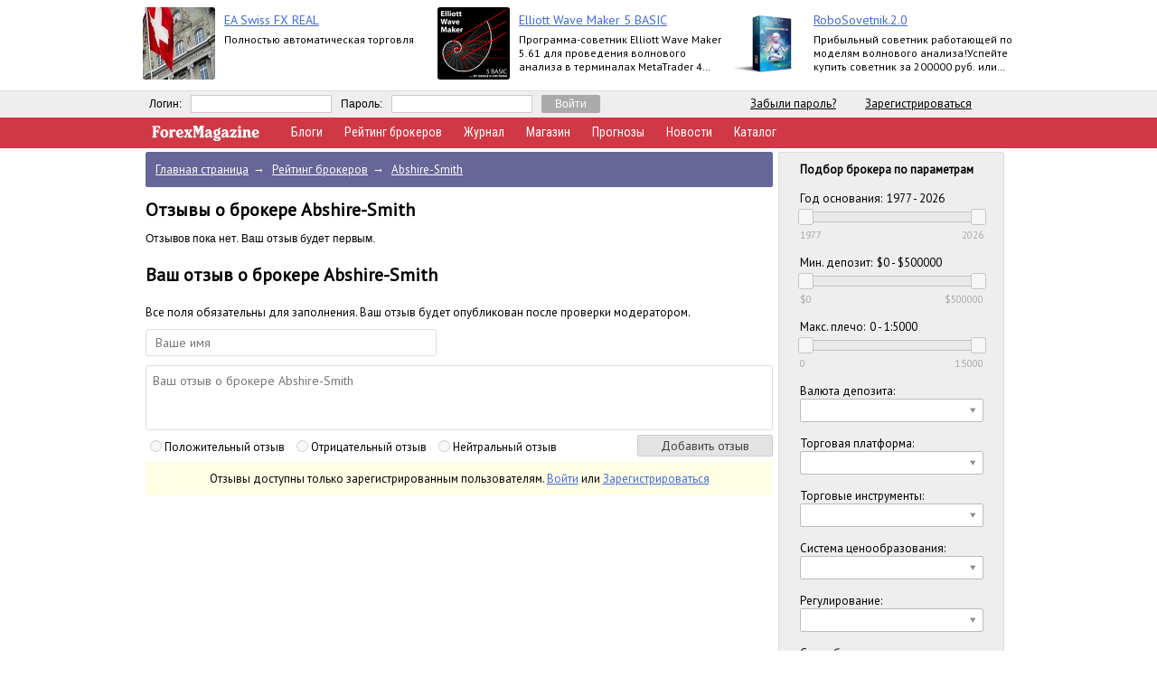

--- FILE ---
content_type: text/html; charset=WINDOWS-1251
request_url: https://www.fxmag.ru/broker/abshiresmith/reviews/
body_size: 11578
content:
<!DOCTYPE html PUBLIC "-//W3C//DTD XHTML 1.1//EN" "http://www.w3.org/TR/xhtml11/DTD/xhtml11.dtd">
<html>
<head>
<title>Abshire-Smith. Отзывы о брокере Abshire-Smith</title>
<meta http-equiv="Content-Type" content="text/html; charset=windows-1251"/>
<link rel="shortcut icon" id="favicon" href="/favicon.ico"> 
<meta name="viewport" content="width=1024">
<meta name="description" content="Отзывы о брокере Abshire-Smith: отзывы про качество обслуживания, плюсы и минусы Abshire-Smith. Отзывы о работе в Abshire-Smith"/>
<meta name="keywords" content="Abshire-Smith отзывы"/>
<meta property="og:title" content="Abshire-Smith. Отзывы о брокере Abshire-Smith">
<meta property="og:image" content="http://www.fxmag.ru/scr/ogimage.png">
<meta property="og:description" content="Отзывы о брокере Abshire-Smith: отзывы про качество обслуживания, плюсы и минусы Abshire-Smith. Отзывы о работе в Abshire-Smith">
<link rel="stylesheet" href="/css/main.css" type="text/css"/>
<link rel="stylesheet" href="/css/rp.css" type="text/css"/>
<script type="text/javascript" src="/mods/jquery.1.9.0.min.js"></script>
<script type="text/javascript" src="/mods/jquery.favicon.js"></script>


</head>
<body>
<!--LiveInternet counter--><script type="text/javascript">
new Image().src = "//counter.yadro.ru/hit?r"+
escape(document.referrer)+((typeof(screen)=="undefined")?"":
";s"+screen.width+"*"+screen.height+"*"+(screen.colorDepth?
screen.colorDepth:screen.pixelDepth))+";u"+escape(document.URL)+
";h"+escape(document.title.substring(0,150))+
";"+Math.random();</script><!--/LiveInternet-->

<!-- Yandex.Metrika counter --> <script type="text/javascript" > (function (d, w, c) { (w[c] = w[c] || []).push(function() { try { w.yaCounter40733719 = new Ya.Metrika({ id:40733719, clickmap:true, trackLinks:true, accurateTrackBounce:true, webvisor:true }); } catch(e) { } }); var n = d.getElementsByTagName("script")[0], s = d.createElement("script"), f = function () { n.parentNode.insertBefore(s, n); }; s.type = "text/javascript"; s.async = true; s.src = "https://mc.yandex.ru/metrika/watch.js"; if (w.opera == "[object Opera]") { d.addEventListener("DOMContentLoaded", f, false); } else { f(); } })(document, window, "yandex_metrika_callbacks"); </script> <noscript><div><img src="https://mc.yandex.ru/watch/40733719" style="position:absolute; left:-9999px;" alt="" /></div></noscript> <!-- /Yandex.Metrika counter -->

<style type="text/css">
<!--
.promo
{
    float: none;
    z-index: 999;
    position: fixed;
    height: 100px;
    top: 0px;
    left: 0px;
    padding: 0;
    margin: 0;
    width: 100%;
    background-color: #FFF;
}
.userbar
{
    top: 100px !important;
}

.new_main_menu {
    top: 130px !important;
}
#lenta_news, .myBlog
{
top: 164px !important;       
}

#lenta_events
{
top: 160px !important;       
}

.ads_on
{

    top: 169px !important;      
}  

#events_table
{
}

#div_fxnews, #div_fxblogs
{
margin-top: 35px !important;             
}




.rotagoods_header
{
    font-family: 'PT Sans';
    font-size: 14px;
    margin: 5px 0 0 0;
}

.rotagoods_img {
    -moz-border-radius: 3px;
    -webkit-border-radius: 3px;
    border: #DDDDDD solid 0px;
    border-radius: 3px;
    float: left;
    height: 80px;
    border: 0px solid #DDDDDD;
    display: block;
    margin-right: 10px;
    margin-left: 5px;
}

.rotagoods_memo {
    display: -webkit-box;
    -webkit-line-clamp: 3;
    -webkit-box-orient: vertical;
    overflow: hidden;
    text-overflow: ellipsis;
    max-height: 55px;
    font-family: 'PT Sans';
    font-size: 12px;
    margin: 5px 0 0 0;
}
 
-->
</style>

<center><div class=promo><table border=0 style='width:980px; margin-top: 5px;'><tr><td style='width:33%; vartical-align: top'>
        <img class=rotagoods_img src='https://www.fxmag.ru/market/scr/e6f1o2s4e6f1x87/_RBkbsRubNhyoonUL.jpg'>
        <p class=rotagoods_header ><a target=_blank href='https://www.fxmag.ru?g=261&n=ea_swiss_fx_real'>EA Swiss FX REAL</a> </p>
        <p class=rotagoods_memo>Полностью автоматическая торговля</p>
        </td><td style='width:33%; vartical-align: top'>
        <img class=rotagoods_img src='https://www.fxmag.ru/market/scr/o2s4ka3re6f1eq12/_BwOKWHYeVLXX9XnH.png'>
        <p class=rotagoods_header ><a target=_blank href='https://www.fxmag.ru?g=169&n=elliott_wave_maker_5_basic'>Elliott Wave Maker 5 BASIC</a> </p>
        <p class=rotagoods_memo>Программа-советник Elliott Wave Maker 5.61 для проведения волнового анализа в терминалах MetaTrader 4 выпускается в версиях Demo, Basic, Extended</p>
        </td><td style='width:33%; vartical-align: top'>
        <img class=rotagoods_img src='https://www.fxmag.ru/market/scr/o2s4e6f1e6f1ka3r/_G7pZCjmXpXiaMWqN.png'>
        <p class=rotagoods_header ><a target=_blank href='https://www.fxmag.ru?g=272&n=robosovetnik20'>RoboSovetnik.2.0</a> </p>
        <p class=rotagoods_memo>Прибыльный советник работающей по моделям волнового анализа!Успейте купить советник за 200000 руб. или заработать 30000 руб. на партнерской программе</p>
        </td></tr></table></div></center><!--noindex-->
<table border="0" class="userbar" cellpadding="0" cellspacing="0" width="100%" bgcolor="#EEEEEE"><tr><td>
</td><td><form name="regs" action="//www.fxmag.ru/enter.php" method="post">
<center><table cellpadding="0" cellspacing="0" style="width: 950px;"><tr><td><table cellpadding="0" cellspacing="0" border="0"><tr><td>Логин:</td><td><input style="border: 1px #CCCCCC; border-style: solid; width: 150px; font-size: 14px;font-family:verdana, tahoma; margin-right: 10px; margin-left: 10px;" type="text" id="mail" name="mail" value=""/></td>
<td>Пароль:</td><td><input style="border: 1px #CCCCCC; border-style: solid; width: 150px; font-size: 14px;font-family:verdana, tahoma; margin-right: 10px; margin-left: 10px;" type="password" id="pass1" name="pass" value=""/></td><td><input class="EnterButton" type="submit" style="font-size: 12px;font-family:" value="Войти"/></td></tr></table>
</td><td><a class="userbar_link" rel="nofollow" href="//www.fxmag.ru/enter.php">Забыли пароль?</a></td><td><a class="userbar_link" rel="nofollow" href="//www.fxmag.ru/registration.php">Зарегистрироваться</a></td></tr></table></center></td></form></tr></table></td></tr></table>
<!--/noindex-->
<center>
<div class="none" style="margin-top:135px;margin-bottom:0px;">
</div>

<center>

<table  class="new_main_menu" style="width:100%; margin-top:0px; background-color: #CF3844; height: 34px;" cellpadding="0" cellspacing="0" border="0"><tr><td></td><td style="width: 950px;">

<table border=0><tr>
<td style="width: 150px;" valign="middle">
<a title="Forex Magazine" href="http://www.fxmag.ru"><svg width="120px" height="22px"><image title="Forex Magazine - журнал для форекс трейдеров" alt="Forex Magazine" xmlns:xlink="http://www.w3.org/1999/xlink" xlink:href="/scr/forex_magazine.svg" src="/scr/fmlogo4.png" width="120px" height="24px"></image></svg></a></td>
<td><a style="margin-right: 20px;" title="Блоги форекс трейдеров" href="/blogs/">Блоги</a></td>
<td><a style="margin-right: 20px;" title="Рейтинг брокерских компаний" href="/broker/">Рейтинг брокеров</a></td>
<td><a style="margin-right: 20px;" title="Свежий выпуск журнала ForexMagazine" href="/mag/">Журнал</a></td>
<td><a style="margin-right: 20px;" title="Магазин торговых советников и экспертов" href="/market/">Магазин</a></td>
<td><a style="margin-right: 20px;" title="Форекс прогнозы" href="/forecast/">Прогнозы</a></td>
<td><a style="margin-right: 20px;" title="Новости рынка форекс" href="/news/">Новости</a></td>
<td><a style="margin-right: 20px;" title="Каталог форекс ресурсов" href="/cat/">Каталог</a></td>	
<td style="text-align: right;">

<script type="text/javascript">(function() {
  if (window.pluso)if (typeof window.pluso.start == "function") return;
  if (window.ifpluso==undefined) { window.ifpluso = 1;
    var d = document, s = d.createElement('script'), g = 'getElementsByTagName';
    s.type = 'text/javascript'; s.charset='UTF-8'; s.async = true;
    s.src = ('https:' == window.location.protocol ? 'https' : 'http')  + '://share.pluso.ru/pluso-like.js';
    var h=d[g]('body')[0];
    h.appendChild(s);
  }})();</script>

  
<div class="pluso" data-background="transparent" data-options="small,square,line,horizontal,counter,theme=02" data-services="vkontakte,odnoklassniki,facebook,twitter,google,moimir" data-url="http://www.fxmag.ru" data-title="Forex Magazine" data-description="Портал для форекс трейдеров" data-user="1186149313"></div>

</tr></table>

</td><td></td>
</tr></table>



</center>

<center><table style="width: 950px; margin-top: 168px;" cellpadding="0" cellspacing="0" border="0"><tr><td valign="top">
<div class=breadcrumbs>
          <span itemscope itemtype="http://data-vocabulary.org/Breadcrumb">
          <a itemprop="url" href="/"><span itemprop="title">Главная страница</span></a><span class=rarr>&rarr;</span>
              <span itemprop="child" itemscope itemtype="http://data-vocabulary.org/Breadcrumb">
              <a itemprop="url" href="/broker/"><span itemprop="title">Рейтинг брокеров</span></a><span class=rarr>&rarr;</span>
              <span itemprop="child" itemscope itemtype="http://data-vocabulary.org/Breadcrumb">
              <a itemprop="url" href="/broker/abshiresmith/"><span itemprop="title">Abshire-Smith</span></a></span></span></div>
          </span>
              <style type="text/css">
        <!--
        .txt {
            font-family: 'PT Sans';
            font-size: 13px;
        }

        div.broker_descr {
            padding: 0;
        }

        div.broker_descr p {
            font-family: 'PT Sans';
            font-size: 13px;
        }

        table.broker_descr td {
            font-family: 'PT Sans';
            font-size: 13px;
        }

        .brokerAccount {
            background-color: #DDD;
            -moz-border-radius: 2px;
            -webkit-border-radius: 2px;
            border-radius: 2px;
            border: 0px solid #DDD;
        }

        .brokerAccount td {
            font-family: 'PT Sans';
            font-size: 13px;
        }

        .broker_logo {
            padding: 5px;
            margin: 5px;
            float: right;
            -moz-border-radius: 2px;
            -webkit-border-radius: 2px;
            border-radius: 2px;
            border: 1px solid #DDD;

        }

        .broker_logo img {
            width: 200px;
            height: 200px;
            padding: 5px;
            margin: 5px;
        }

        .broker_logo p {
            text-align: center;
        }

        .broker_logo button {
            cursor: pointer;
            width: 200px;
            padding: 5px;
            background-color: #008000;
            color: #FFF;
            -moz-border-radius: 2px;
            -webkit-border-radius: 2px;
            border-radius: 2px;
            border: 0px solid #DDD;
            font-family: 'PT Sans';
            font-size: 13px;

        }

        .broker_logotype {
            float: right;
        }

        #slider1 {
            padding: 0;
            margin: 5px;
        }

        #slider2 {
            padding: 0;
            margin: 5px;
        }

        #slider3 {
            padding: 0;
            margin: 5px;
        }

        .ui-slider-range {
            padding: 0;
            margin: 0;
        }

        .logo_company {
            width: 50px;
            height: 50px;
            -moz-border-radius: 2px;
            -webkit-border-radius: 2px;
            border-radius: 2px;
        }

        .find_broker td, span {
            font-family: 'PT Sans';
            font-size: 13px;
        }

        .find_broker td .small {
            font-size: 11px;
            color: #AAA;
        }

        #find_broker {
            -moz-border-radius: 2px;
            -webkit-border-radius: 2px;
            border-radius: 2px;
            border: 1px solid #DDD;
        }

        .broker_info {
            -moz-border-radius: 2px;
            -webkit-border-radius: 2px;
            border-radius: 2px;
            border: 1px solid #DDD;
            margin-bottom: 10px;
            padding: 10px;
        }

        .vip_broker_info {
            -moz-border-radius: 2px;
            -webkit-border-radius: 2px;
            border-radius: 2px;
            border: 1px solid #DDD;
            margin-bottom: 10px;
            padding: 10px;
            background-color: #F9FFD1;
        }

        .broker_url {
            font-family: 'PT Sans';
            font-weight: bold;
            text-decoration: none;
        }

        .broker_url span {
            font-size: 15px;
            color: #000;
        }

        .broker_url span:hover {
            font-size: 15px;
            color: #4169E1;
            text-decoration: underline;
        }

        .divinfo_broker {
            -moz-border-radius: 2px;
            -webkit-border-radius: 2px;
            border-radius: 2px;
            border: 1px solid #DDD;
            margin-bottom: 10px;
            background-color: #EEE;
            padding: 10px;
        }

        .divinfo_broker p {
            font-family: 'PT Sans';
            font-size: 13px;
        }

        .laurel {
            margin: 0px;
            padding: 0px;
            width: 52px;
            height: 40px;
            background-image: url(//www.fxmag.ru/scr/laurel_wreath.svg), none;
            background-size: auto 100%;
            text-align: center;
            font-size: 15px;
            line-height: 32px;
        }

        .label_vote {
            font-family: 'PT Sans';
            font-size: 13px;
            vertical-align: text-bottom;
            cursor: pointer;
        }

        .vote_user_name {
            border: #DDDDDD solid 1px;
            -moz-border-radius: 3px;
            -webkit-border-radius: 3px;
            border-radius: 3px;
            padding: 5px 10px;
            font-size: 14px;
            width: 300px;
            font-family: 'PT Sans';
            margin-bottom: 10px;
        }

        #user_name:focus {
            background-color: #FFFFEE;
        }

.vote_counter
{
    font-size: 16px;
    font-family: 'PT Sans';    
    color: #000;
}

.blog_avatar {
    width: 40px;
    height: 40px;
    -moz-border-radius: 3px;
    -webkit-border-radius: 3px;
    border: #DDDDDD solid 1px;
    border-radius: 3px;
    vertical-align: bottom;
}

.blogrubr {
    font-size: 15px;
    font-family: 'PT Sans';
}

.blogtbl {
    border: #DDDDDD solid 1px;
    -moz-border-radius: 3px;
    -webkit-border-radius: 3px;
    border-radius: 3px;
    padding: 10px 10px 10px 10px;
    margin: 0px 0px 0px 0px;
    font-family: 'PT Sans';
}

.blogdiv {
    border: #DDDDDD solid 1px;
    -moz-border-radius: 3px;
    -webkit-border-radius: 3px;
    border-radius: 3px;
    overflow: hidden;
    font-size: 14px;
    font-family: 'PT Sans';
}

.blogtbl td {
    font-size: 14px;
    line-height: 1.3;
    font-family: 'PT Sans';
}

.type_vote
{
    font-size: 13px;
    font-family: 'PT Sans';    
}

.vote_time
{
    margin-top: 5px;
    margin-left: 2px;
    padding: 0;
    font-size: 13px;
    font-family: 'PT Sans';
}

.vote_header
{
            border: #DDDDDD solid 1px;
            -moz-border-radius: 3px;
            -webkit-border-radius: 3px;
            border-radius: 3px;
            padding: 5px 10px;
            font-size: 14px;
            width: 300px;
            font-family: 'PT Sans';
            margin-bottom: 10px;    
}

#vote_header:focus {
            background-color: #FFFFEE;
}

.vote_info
{
margin: 0;
padding: 0;
font-size: 13px;
font-family: 'PT Sans';    
}

.vote_title {
    padding: 0;
    margin: 0px 10px 10px 0px;
    color: #000000;
    font-weight: bold;
    font-size: 22px;
    font-family: 'PT Sans';
    text-decoration: none;
}



        #reviews_area:focus {
            background-color: #FFFFEE;
        }

        #div_area {
            background: #EEE;
            -moz-border-radius: 3px;
            -webkit-border-radius: 3px;
            border-radius: 3px;
            border: 1px solid #DDD;
        }

        .blog_avatar70 {
            width: 70px;
            height: 70px;
            -moz-border-radius: 3px;
            -webkit-border-radius: 3px;
            border-radius: 3px;
            border: #DDDDDD solid 1px;
        }

        .divblogger_comments {
            min-height: 27px;
            height: 27px;
            margin: 0px;
            padding: 0px;
            width: 100%;
            background-color: #FFFFFF;
            border: #DDDDDD solid 1px;
            -moz-border-radius: 3px;
            -webkit-border-radius: 3px;
            border-radius: 3px;
            line-height: 15px;
        }

        .blogcomment_textarea {
            height: 100%;
            width: 99%;
            font-size: 14px;
            font-family: 'PT Sans';
            border: 0px;
            outline: none;
            overflow-y: hidden;
            -ms-word-break: break-all;
            word-break: break-all;
            word-break: break-word;
            -webkit-hyphens: auto;
            -moz-hyphens: auto;
            hyphens: auto;
            vertical-align: text-top;
            display: table-cell;
            resize: none;
        }

        .comment_button:hover {
            border: #AAAAAA solid 1px;
        }

        .comment_button {
            font-size: 0.8rem;
            padding: 2px 25px 2px 25px;
            -moz-border-radius: 2px;
            -webkit-border-radius: 2px;
            border-radius: 2px;
            cursor: pointer;
            border: #CCCCCC solid 1px;
            background-color: #E3E3E3;
            color: #444444;
            font-size: 14px;
            font-family: 'PT Sans';
        }

        -->
    </style>


        <link rel="stylesheet" href="//code.jquery.com/ui/1.12.0/themes/base/jquery-ui.css">
        <script src="https://code.jquery.com/jquery-1.12.4.js"></script>
        <script src="https://code.jquery.com/ui/1.12.0/jquery-ui.js"></script>

        <link rel="stylesheet" href="/mods/multiple-select.css"/>
        <script src="/mods/multiple-select.js"></script>
        <script src="/mods/autosize.min.js"></script>

        <script>

            $ (function () {

                $ ("#slider1").slider ({
                    range: true,

                    min: 1977,
                    max: 2026,
                    values: [ 1977, 2026 ],

                    slide: function (event, ui) {
                        $ ("#br_years").text (ui.values[ 0 ] + " - " + ui.values[ 1 ]);
                        $ ("#year_min").val (ui.values[ 0 ]);
                        $ ("#year_max").val (ui.values[ 1 ]);
                    }
                });
                $ ("#br_years").text ($ ("#slider1").slider ("values", 0) + " - " + $ ("#slider1").slider ("values", 1));

                $ ("#slider2").slider ({
                    range: true,
                    min: 0,
                    max: 500000,
                    values: [ 0, 500000 ],

                    slide: function (event, ui) {
                        $ ("#br_depo").text ("$" + ui.values[ 0 ] + " - $" + ui.values[ 1 ]);
                        $ ("#depo_min").val (ui.values[ 0 ]);
                        $ ("#depo_max").val (ui.values[ 1 ]);
                    }
                });
                $ ("#br_depo").text ("$" + $ ("#slider2").slider ("values", 0) + " - $" + $ ("#slider2").slider ("values", 1));

                $ ("#slider3").slider ({
                    range: true,
                    min: 0,
                    max: 5000,
                    values: [ 0, 5000 ],

                    slide: function (event, ui) {
                        $ ("#br_lev").text (ui.values[ 0 ] + " - 1:" + ui.values[ 1 ]);
                        $ ("#leverage_min").val (ui.values[ 0 ]);
                        $ ("#leverage_max").val (ui.values[ 1 ]);
                    }
                });
                $ ("#br_lev").text ($ ("#slider3").slider ("values", 0) + " - 1:" + $ ("#slider3").slider ("values", 1));
            });

            $ (function () {
                $ ('#b_deposit').multipleSelect ({width: '100%'});
                $ ('#b_platforma').multipleSelect ({width: '100%'});
                $ ('#b_tradingtool').multipleSelect ({width: '100%'});
                $ ('#b_pricing').multipleSelect ({width: '100%'});
                $ ('#b_regulator').multipleSelect ({width: '100%'});
                $ ('#b_other').multipleSelect ({width: '100%'});
                $ ('#b_payments').multipleSelect ({width: '100%'});
                $ ('#b_cashout').multipleSelect ({width: '100%'});

            });

            $ (document).ready (function () {
                $ ('#find_broker').show ();
                var ta = document.querySelector ('#reviews_area');
                autosize (ta);
                autosize.update (ta);

                document.myForm.onsubmit = function () {
                    var vote = $ ('input[name=vote]:checked', '#myForm').val ();
                    var user_vote = $ ("#user_name").val ();
                    var text_length = $ ('#reviews_area').val ().length;

                    if (!user_vote) {
                        $ ("#user_name").focus ()
                        alert ('Пожалуйста, укажите Ваше имя!');
                        return false;
                    }

                    if (!text_length) {
                        $ ("#reviews_area").focus ()
                        alert ('Пожалуйста, напишите Ваш отзыв!');
                        return false;
                    }

                    if (!vote) {
                        alert ('Пожалуйста, выберите тип отзыва!');
                        return false;
                    }


                }
                
            });

            function reviews_focus () {
                $ ("#tbl_reviews_area").css ({'background-color': '#FFFFEE'});
            }

            function reviews_blur () {
                $ ("#tbl_reviews_area").css ({'background-color': '#FFF'});
            }

            function set_vote (vote, broker) {
                if (vote > 0) {
                    $ ('#reviews_area').attr ("placeholder", "Ваш положительный отзыв о брокере " + broker);
                }
                else if (vote < 0) {
                    $ ('#reviews_area').attr ("placeholder", "Ваш отрицательный отзыв о брокере " + broker);
                }
                else {
                    $ ('#reviews_area').attr ("placeholder", "Ваш отзыв о брокере " + broker);
                }
            }

        </script>

        <p><h1 class="h1Condensed">Отзывы о брокере Abshire-Smith</h1></p>Отзывов пока нет. Ваш отзыв будет первым.                        <p class="h1Condensed">Ваш отзыв о брокере Abshire-Smith</p>
                        <p class="vote_info">Все поля обязательны для заполнения. Ваш отзыв будет опубликован после проверки модератором.</p>


                        <form method="post" name='myForm' id="myForm" action="/broker/">
                            <input type=hidden name=uin value='abshiresmith'/>
                            <input type=hidden name=uid value='23'/>
                            <input type=hidden name=chk value='9466153963ffb547dc7e6ea822613f15'/>

                            <table style="margin-top: 10px;" border="0" width="100%" cellspacing="0" cellpadding="0">
                                <tbody>

                                <tr>
                                    <td><input name="user_name" id="user_name" placeholder="Ваше имя"
                                               class="vote_user_name"/></td>
                                </tr>


                                <tr>
                                    <td valign="top">

                                        <table cellspacing="5" cellpadding="0" border="0" id="tbl_reviews_area"
                                               class="divblogger_comments">
                                            <tbody>
                                            <tr>
                                                <td style="height:60px;" valign="top">

                                                    <textarea onfocus="reviews_focus()" onblur="reviews_blur()"
                                                              id="reviews_area" name="reviews_area"
                                                              class="blogcomment_textarea"
                                                              placeholder="Ваш отзыв о брокере Abshire-Smith"
                                                              style="background-repeat: repeat; background-image: none; background-position: 0% 0%;"></textarea>

                                                </td>
                                            </tr>
                                            </tbody>
                                        </table>
                                        
                                        <table style="height: 35px;" cellspacing="0" cellpadding="0" width="100%"
                                               border="0">
                                            <tbody>
                                            <tr>
                                                <td>
                                                    <input  disabled="true" type=radio name=vote id=r1
                                                           onclick='set_vote(1,"Abshire-Smith")' value=1><label
                                                        class="label_vote" for=r1>Положительный отзыв</label>
                                                    <input  disabled="true" style="margin-left: 10px;" type=radio name=vote id=r2
                                                           onclick='set_vote(-1,"Abshire-Smith")'
                                                           value=-1><label class="label_vote" for=r2>Отрицательный
                                                        отзыв</label>
                                                    <input  disabled="true" style="margin-left: 10px;" type=radio name=vote id=r3
                                                           onclick='set_vote(0,"Abshire-Smith")' value=0><label
                                                        class="label_vote" for=r3>Нейтральный отзыв</label>
                                                </td>
                                                <td>

                                                    <input disabled="true" type="submit" style="float:right; vertical-align: bottom;"
                                                           class="comment_button" value="Добавить отзыв"/>
                                                </td>

                                            </tr>
                                            
                                            </tbody>
                                        </table>
   
                                                   <p style="text-align: center; background-color: #FFFFE6; padding: 10px;" class="vote_info">Отзывы доступны только зарегистрированным пользователям. <a  href="//www.fxmag.ru/enter.php" rel="nofollow">Войти</a> или <a href="//www.fxmag.ru/registration.php" rel="nofollow">Зарегистрироваться</a></p>

                                    </td>
                                </tr>
                            </table>
                        </form>
                            </td>

    <td bgcolor=#FFFFFF><img width="5" src="/scr/blank.gif"/></td>
    <td valign=top style="width:250px">

        
                <table style="display: none;" id="find_broker" border=0 bgcolor=#EEE cellpadding=0 cellspacing=0
                       width="100%">
                    <tr>
                        <td>

                            <form method="post" id="searchForm" action="/broker/">
                                <input type="hidden" id="year_min" name="year_min" value="1977"/>
                                <input type="hidden" id="year_max" name="year_max" value="2026"/>
                                <input type="hidden" id="depo_min" name="depo_min" value="0"/>
                                <input type="hidden" id="depo_max" name="depo_max" value="500000"/>
                                <input type="hidden" id="leverage_min" name="leverage_min"
                                       value="0"/>
                                <input type="hidden" id="leverage_max" name="leverage_max"
                                       value="5000"/>

                                <center>
                                    <table class="find_broker" border=0 width="90%" cellpadding=5 cellspacing=5>
                                        <tr>
                                            <td><b>Подбор брокера по параметрам</b></td>
                                        </tr>

                                        <tr>
                                            <td>
                                                <table cellpadding=0 cellspacing=0 style="width: 100%;">
                                                    <tr>
                                                        <td colspan="2"><label style="margin-right: 5px;"
                                                                               for="br_years">Год
                                                                основания:</label><span id="br_years"></span>
                                                        </td>
                                                    </tr>
                                                    <tr>
                                                        <td style="height: 25px;" colspan="2">
                                                            <div id="slider1"></div>
                                                        </td>
                                                    </tr>
                                                    <tr>
                                                        <td class="small">1977</td>
                                                        <td class="small"
                                                            style="text-align: right;">2026</td>
                                                    </tr>
                                                </table>
                                            </td>
                                        </tr>

                                        <tr>
                                            <td>
                                                <table cellpadding=0 cellspacing=0 style="width: 100%;">
                                                    <tr>
                                                        <td colspan="2"><label style="margin-right: 5px;" for="br_depo">Мин.
                                                                депозит:</label><span id="br_depo"></span></td>
                                                    </tr>
                                                    <tr>
                                                        <td style="height: 25px;" colspan="2">
                                                            <div id="slider2"></div>
                                                        </td>
                                                    </tr>
                                                    <tr>
                                                        <td class="small">$0</td>
                                                        <td class="small" style="text-align: right;">
                                                            $500000</td>
                                                    </tr>
                                                </table>
                                            </td>
                                        </tr>

                                        <tr>
                                            <td>
                                                <table cellpadding=0 cellspacing=0 style="width: 100%;">
                                                    <tr>
                                                        <td colspan="2">
                                                            <label style="margin-right: 5px;" for="br_lev">Макс.
                                                                плечо:</label><span id="br_lev"></span></td>
                                                    </tr>
                                                    <tr>
                                                        <td style="height: 25px;" colspan="2">
                                                            <div id="slider3"></div>
                                                        </td>
                                                    </tr>
                                                    <tr>
                                                        <td class="small">0</td>
                                                        <td class="small" style="text-align: right;">
                                                            1:5000</td>
                                                    </tr>
                                                </table>
                                            </td>
                                        </tr>

                                        <tr>
                                            <td>
                                                <label>Валюта депозита:</label>
                                                <select id="b_deposit" multiple="multiple" name="b_deposit[]">
                                                    <option value=107>Российский рубль</option><option value=42>Доллар США</option><option value=157>Доллар США (центы)</option><option value=47>Евро</option><option value=158>Евро (центы)</option><option value=159>Золото</option><option value=1>Австралийский доллар</option><option value=29>Гонконгский доллар</option><option value=59>Канадский доллар</option><option value=154>Китайский юань</option><option value=89>Мексиканское песо</option><option value=97>Новозеландский доллар</option><option value=116>Сингапурский доллар</option><option value=129>Турецкая лира</option><option value=143>Фунт стерлингов</option><option value=148>Шведская крона</option><option value=149>Швейцарский франк</option><option value=23>Южнокорейский вон</option><option value=53>Японская йена</option>                                                </select>
                                            </td>
                                        </tr>

                                        <tr>
                                            <td>
                                                <label>Торговая платформа:</label>
                                                <select id="b_platforma" multiple="multiple" name="b_platforma[]">
                                                    <option value=1>Active Trader</option><option value=3>Advanced Trader</option><option value=95>AvaTrader</option><option value=13>cTrader</option><option value=102>cTrader Mobile</option><option value=101>cTrader Web</option><option value=106>Currenex</option><option value=15>Currenex Classic</option><option value=16>Currenex Viking</option><option value=97>FxTrade</option><option value=28>GAINSY platform</option><option value=105>Integral</option><option value=107>iTrader 8</option><option value=109>iTrader 8 Android</option><option value=110>iTrader 8 iPhone</option><option value=37>Market Mobile Trader</option><option value=42>MetaTrader 4</option><option value=41>MetaTrader 4 Mobile</option><option value=43>MetaTrader 4 MultiTerminal</option><option value=44>MetaTrader 5</option><option value=45>MetaTrader 5 Mobile</option><option value=46>MirrorTrader</option><option value=51>NetTradeX</option><option value=100>ProTrader</option><option value=66>SaxoTrader</option><option value=104>SaxoTrader APPS</option><option value=103>SaxoWebTrader</option><option value=67>Sirix WebTrader</option><option value=90>Straticator</option><option value=94>Streamster</option><option value=112>TradeSmarter</option><option value=98>TradingStation</option><option value=96>UFX Web Platform</option><option value=88>VertexFX</option><option value=89>VertexFX Mobile</option><option value=99>Viking</option><option value=93>VT Trader</option><option value=81>Web MaxiMarkets</option><option value=82>Web Trader</option><option value=92>Web Trading</option><option value=111>WebTrader</option><option value=86>Zulutrade</option>                                                </select>
                                            </td>
                                        </tr>

                                        <tr>
                                            <td>
                                                <label>Торговые инструменты:</label>
                                                <select id="b_tradingtool" multiple="multiple" name="b_tradingtool[]">
                                                    <option value=1>Forex</option><option value=2>CFD</option><option value=3>Акции</option><option value=5>Опционы</option><option value=7>Бинарные опционы</option><option value=10>Индексы</option><option value=9>Золото и серебро</option><option value=11>Нефть и газ</option><option value=6>Товары</option><option value=4>Фьючерсы</option>                                                </select>
                                            </td>
                                        </tr>

                                        <tr>
                                            <td>
                                                <label>Система ценообразования:</label>
                                                <select id="b_pricing" multiple="multiple" name="b_pricing[]">
                                                                                                                <option value="1">No Dealing Desk</option>
                                                            <option value="2">Market Maker</option>
                                                            <option value="3">ECN</option>
                                                            <option value="4">STP</option>
                                                            <option value="5">DMA</option>
                                                                                                            </select>
                                            </td>
                                        </tr>

                                        <tr>
                                            <td>
                                                <label>Регулирование:</label>
                                                <select id="b_regulator" multiple="multiple" name="b_regulator[]">
                                                    <option value=74>АРБ</option><option value=75>КРОУФР</option><option value=80>НАФД</option><option value=76>РАУФР</option><option value=79>ЦРОФР</option><option value=2>AFM</option><option value=3>AMF</option><option value=4>ASIC</option><option value=5>BaFin</option><option value=7>BDF</option><option value=9>BVIFSC</option><option value=14>CFTC</option><option value=17>CNB</option><option value=19>CNMV</option><option value=22>CONSOB</option><option value=25>CySEC</option><option value=27>DFSA</option><option value=28>DMCC</option><option value=29>EFSA</option><option value=30>FC</option><option value=31>FCA</option><option value=34>FFAJ</option><option value=35>FINMA</option><option value=38>FSA</option><option value=43>FSC</option><option value=46>FSCL</option><option value=47>FSCS</option><option value=81>FSPR</option><option value=51>HCMC</option><option value=52>IFSC</option><option value=53>IIROC</option><option value=56>ISDA</option><option value=59>MAS</option><option value=60>MFSA</option><option value=82>MiFID</option><option value=62>NBS</option><option value=63>NFA</option><option value=69>SFC</option><option value=70>SIBA</option>                                                </select>
                                            </td>
                                        </tr>

                                        <tr>
                                            <td>
                                                <label>Способы пополнения счета:</label>
                                                <select id="b_payments" multiple="multiple" name="b_payments[]">
                                                    <option value=61>Пластиковые карты</option><option value=59>Банковский перевод с валютного счета</option><option value=81>Банковский перевод с рублевого счета</option><option value=65>Чеки</option><option value=54>Webmoney</option><option value=67>Яндекс.Деньги</option><option value=60>Деньги@Mail.Ru</option><option value=2>Alipay</option><option value=4>Americanexpress</option><option value=6>Bitcoin</option><option value=90>Boleto Bancario</option><option value=8>CashU</option><option value=10>China UnionPay</option><option value=91>ClickandBuy</option><option value=12>CONTACT</option><option value=16>DIXIPAY</option><option value=89>E-dinar</option><option value=17>EasyPay</option><option value=88>FasaPay</option><option value=87>iDEAL</option><option value=25>Intellect Money</option><option value=26>Jcb</option><option value=27>Liqpay</option><option value=86>MoneyGram</option><option value=31>Neteller</option><option value=32>OKPAY</option><option value=71>One-Click Payment</option><option value=34>Payoneer</option><option value=35>Payonline</option><option value=36>PayPal</option><option value=37>Payza</option><option value=38>Perfect Money</option><option value=40>QIWI</option><option value=43>RBK Money</option><option value=45>Skrill</option><option value=85>SOFORT</option><option value=47>Solidtrustpay</option><option value=49>Ukash</option><option value=50>UnionPay</option><option value=52>W1</option><option value=55>Western Union</option><option value=56>Wire Transfer</option><option value=57>Z-payment</option><option value=58>Альфа-Клик</option><option value=51>ВТБ</option><option value=92>Золотая Корона</option><option value=29>Монета.Ру</option><option value=62>Почта России</option><option value=72>Промсвязьбанк</option><option value=73>Русский Стандарт</option><option value=74>Салоны Билайн</option><option value=76>Салоны Евросеть</option><option value=75>Салоны МТС</option><option value=64>Сбербанк</option><option value=20>Элекснет</option>                                                </select>
                                            </td>
                                        </tr>

                                        <tr>
                                            <td>
                                                <label>Способы вывода средств:</label>
                                                <select id="b_cashout" multiple="multiple" name="b_cashout[]">
                                                    <option value=61>Пластиковые карты</option><option value=59>Банковский перевод с валютного счета</option><option value=81>Банковский перевод с рублевого счета</option><option value=54>Webmoney</option><option value=67>Яндекс.Деньги</option><option value=60>Деньги@Mail.Ru</option><option value=2>Alipay</option><option value=4>Americanexpress</option><option value=70>AS Expobank</option><option value=80>Atlas Banka</option><option value=6>Bitcoin</option><option value=7>Bpay</option><option value=8>CashU</option><option value=10>China UnionPay</option><option value=12>CONTACT</option><option value=17>EasyPay</option><option value=88>FasaPay</option><option value=31>Neteller</option><option value=32>OKPAY</option><option value=36>PayPal</option><option value=37>Payza</option><option value=38>Perfect Money</option><option value=40>QIWI</option><option value=43>RBK Money</option><option value=45>Skrill</option><option value=52>W1</option><option value=55>Western Union</option><option value=56>Wire Transfer</option><option value=58>Альфа-Клик</option><option value=69>Газпромбанк</option><option value=79>Касса24</option><option value=29>Монета.Ру</option><option value=72>Промсвязьбанк</option><option value=76>Салоны Евросеть</option><option value=64>Сбербанк</option>                                                </select>
                                            </td>
                                        </tr>

                                        <tr>
                                            <td>
                                                <label>Дополнительные возможности:</label>
                                                <select id="b_other" multiple="multiple" name="b_other[]">

                                                                                                                <option value="1">Бесплатное образование</option>
                                                            <option value="2">Бонусы</option>
                                                            <option value="3">Счета для мусульман</option>
                                                            <option value="4">Конкурсы трейдеров</option>
                                                            <option value="5">ПАММ-счета</option>
                                                            <option value="6">МАМ-счета</option>
                                                            <option value="7">ЛAMM-счета</option>
                                                            <option value="8">Партнерская программа</option>
                                                            <option value="9">Персональный менеджер</option>
                                                            <option value="10">Процентная ставка на средства</option>
                                                            <option value="11">Сегрегированные счета</option>
                                                            <option value="12">Торговля по телефону</option>
                                                            <option value="13">Управление счетами</option>
                                                            <option value="14">Демонстрационные счета</option>
                                                            <option value="15">Мультиязычность сайта</option>
                                                            <option value="16">VIP-программа</option>
                                                            <option value="17">Копирование сигналов</option>
                                                            
                                                </select>
                                            </td>
                                        </tr>

                                        <tr>
                                            <td>
                                                <center>
                                                    <input style="margin-bottom: 10px;" class="button_small"
                                                           type="submit"
                                                           value="Подобрать брокера"/>
                                                </center>
                                            </td>
                                        </tr>
                                    </table>
                            </form>
                            </center>

                        </td>
                    </tr>
                </table>
                
    </td></tr></table>


<table style="margin-top:20px;" bgcolor=#E8E8E8 cellpadding="0" cellspacing="0" border="0" width="950px">
<tr><td class=greyline><center><span class=listsmall2>&nbsp;Forex Magazine&nbsp;&copy;&nbsp;2004-2026&nbsp;</span></center></td></tr></table>

<center><table  style="margin-top:10px; margin-bottom: 20px; width:950px;" cellpadding="0" cellspacing="0" border="0"><tr>
<tr>

<td style="width: 200px;" valign="top">
<table class="footer">
<tr><td>Сайт «Forex Magazine»</td></tr>
<tr><td><a rel="nofollow" title="Вход в личный кабинет на сайте FOREX MAGAZINE" href="https://www.fxmag.ru/enter.php">Вход в личный кабинет</a></td></tr>
<tr><td><a rel="nofollow" title="Регистрация нового пользователя или восстановление пароля" href="https://www.fxmag.ru/registration.php">Регистрация</a></td></tr>
<tr><td><hr /></td></tr>
<tr><td><a title="Форекс блоги" href="https://www.fxmag.ru/blogs/">Форекс блоги</a></td></tr>
<tr><td><a title="Рейтинг форекс брокеров 2026" href="https://www.fxmag.ru/broker/">Рейтинг брокеров 2026</a></td></tr>
<tr><td><a title="Новости рынка форекс" href="https://www.fxmag.ru/news/">Новости рынка форекс</a></td></tr>
<tr><td><a title="Регуляторы финансовых рынков" href="https://investlb.com/ru/regulyatory-finansovyh-rynkov/" target="_blank">Регуляторы финансовых рынков</a></td></tr>
<tr><td><a title="Магазин цифровых товаров" href="https://www.fxmag.ru/market/">Магазин цифровых товаров</a></td></tr>
<tr><td><a title="Каталог форекс сайтов" href="https://www.fxmag.ru/cat/">Каталог сайтов</a></td></tr>
<tr><td><a title="Рейтинг форекс сайтов" href="https://www.fxmag.ru/top/">Рейтинг сайтов TOP100</a></td></tr>
<tr><td><a title="Архив журнала ForexMagazine" href="https://www.fxmag.ru/archive.php">Архив журнала</a></td></tr>
<tr><td><a title="Курсы криптовалют" href="https://www.fxmag.ru/crypto/">Курсы криптовалют</a></td></tr>
<tr><td><a title="Новости криптовалют" href="https://www.fxmag.ru/cryptonews/">Новости криптовалют</a></td></tr>
<tr><td><a title="Часто задаваемые вопросы" href="https://www.fxmag.ru/faq.php">F.A.Q.</a></td></tr>

</table>
</td>

<td style="width: 220px;" valign="top">
<table  class="footer">
<tr><td>Форекс блоги</td></tr>
<tr><td><a title="Как создать форекс блог" href="http://www.fxmag.ru/faq.php#blog">Как создать форекс блог</a></td></tr>
<tr><td><a title="Мы платим авторам блогов" href="http://www.fxmag.ru/faq.php#blogger_info">Мы платим авторам блогов!</a></td></tr>
<tr><td><hr /></td></tr>
<tr><td><a title="" href="https://www.fxmag.ru/blogs/obzory_i_analitika_rynka/">Обзоры и аналитика рынка</a></td></tr>
<tr><td><a title="" href="https://www.fxmag.ru/blogs/prognozy_i_torgovye_signaly/">Прогнозы и торговые сигналы</a></td></tr>
<tr><td><a title="" href="https://www.fxmag.ru/blogs/rynok_kriptovalyut/">Рынок криптовалют</a></td></tr>
<tr><td><a title="" href="https://www.fxmag.ru/blogs/investicii_investscheta/">Инвестиции, инвест-счета</a></td></tr>
<tr><td><a title="" href="https://www.fxmag.ru/blogs/programmnoe_obespechenie/">Программное обеспечение</a></td></tr>
<tr><td><a title="" href="https://www.fxmag.ru/blogs/obuchayuszie_materialy/">Обучающие материалы</a></td></tr>
<tr><td><a title="" href="https://www.fxmag.ru/blogs/99/platnye_blogi/">Платные блоги</a></td></tr>
<tr><td><a title="" href="https://www.fxmag.ru/blogs/anonsy_meropriyatii/">Анонсы мероприятий </a></td></tr>
<tr><td><a title="" href="https://www.fxmag.ru/blogs/novosti_kompanii/">Новости компаний</a></td></tr>
<tr><td><a title="" href="https://www.fxmag.ru/blogs/prochee/">Прочее</a></td></tr>

</table>
</td>


<td valign="top">
<table  class="footer">
<tr><td>Форекс объявления</td></tr>
<tr><td><a title="Рекламодателям - объявления от 10 копеек за переход" href="https://www.fxmag.ru/poster/">Рекламодателям - объявления от 10 копеек за переход</a></td></tr>
<tr><td><a title="Форекс объявления" href="https://www.fxmag.ru/faq.php#add_poster">Как разместить объявление</a></td></tr>
<tr><td><a title="Партнерская программа" href="https://www.fxmag.ru/poster/index_info.php">Вебмастерам - партнерская программа</a></td></tr>
<tr><td><a style="color: red;"  title="Размещение рекламы на сайте" href="https://www.fxmag.ru/reklama.php">Размещение рекламы на сайте FxMag.ru</a></td></tr>
<tr><td>
<a href="https://webmaster.yandex.ru/sqi?host=www.fxmag.ru"><img width="88" height="31" alt="" border="0" src="https://yandex.ru/cycounter?www.fxmag.ru&theme=light&lang=ru"/></a>

</td></tr>
</table>
</td>


</tr>
</table>
</center>


</td></tr></table>

<!-- Yandex.Metrika counter --> <script type="text/javascript"> (function (d, w, c) { (w[c] = w[c] || []).push(function() { try { w.yaCounter40733719 = new Ya.Metrika({ id:40733719, clickmap:true, trackLinks:true, accurateTrackBounce:true, webvisor:true }); } catch(e) { } }); var n = d.getElementsByTagName("script")[0], s = d.createElement("script"), f = function () { n.parentNode.insertBefore(s, n); }; s.type = "text/javascript"; s.async = true; s.src = "https://mc.yandex.ru/metrika/watch.js"; if (w.opera == "[object Opera]") { d.addEventListener("DOMContentLoaded", f, false); } else { f(); } })(document, window, "yandex_metrika_callbacks"); </script> <noscript><div><img src="https://mc.yandex.ru/watch/40733719" style="position:absolute; left:-9999px;" alt="" /></div></noscript> <!-- /Yandex.Metrika counter -->

<meta name="yandex-verification" content="55d18a0c574cfe25" />

<!-- Yandex.Metrika counter -->
<script type="text/javascript" >
   (function(m,e,t,r,i,k,a){m[i]=m[i]||function(){(m[i].a=m[i].a||[]).push(arguments)};
   m[i].l=1*new Date();k=e.createElement(t),a=e.getElementsByTagName(t)[0],k.async=1,k.src=r,a.parentNode.insertBefore(k,a)})
   (window, document, "script", "https://mc.yandex.ru/metrika/tag.js", "ym");

   ym(53485594, "init", {
        clickmap:true,
        trackLinks:true,
        accurateTrackBounce:true,
        webvisor:true
   });
</script>
<noscript><div><img src="https://mc.yandex.ru/watch/53485594" style="position:absolute; left:-9999px;" alt="" /></div></noscript>
<!-- /Yandex.Metrika counter -->


<meta name="google-site-verification" content="yHC92CqAZjoRKQgZcY65I_GaS8I7earJCpkLFep_tVM" />

<!-- Global site tag (gtag.js) - Google Analytics -->
<script async src="https://www.googletagmanager.com/gtag/js?id=UA-40338342-11"></script>
<script>
  window.dataLayer = window.dataLayer || [];
  function gtag(){dataLayer.push(arguments);}
  gtag('js', new Date());

  gtag('config', 'UA-40338342-11');
</script>

</body>
</html>